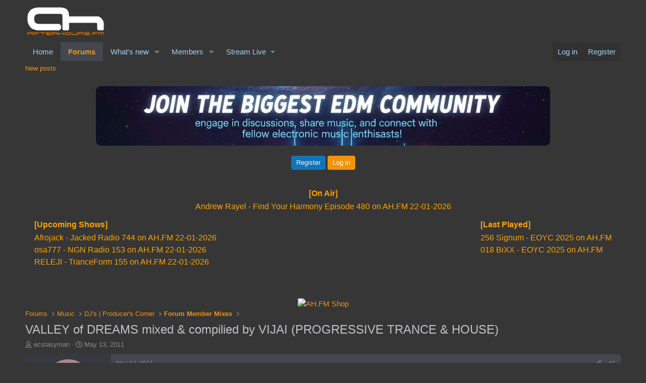

--- FILE ---
content_type: text/html; charset=utf-8
request_url: https://www.google.com/recaptcha/api2/aframe
body_size: 268
content:
<!DOCTYPE HTML><html><head><meta http-equiv="content-type" content="text/html; charset=UTF-8"></head><body><script nonce="Fz1gYf_Bba-HoLZwZjxwfA">/** Anti-fraud and anti-abuse applications only. See google.com/recaptcha */ try{var clients={'sodar':'https://pagead2.googlesyndication.com/pagead/sodar?'};window.addEventListener("message",function(a){try{if(a.source===window.parent){var b=JSON.parse(a.data);var c=clients[b['id']];if(c){var d=document.createElement('img');d.src=c+b['params']+'&rc='+(localStorage.getItem("rc::a")?sessionStorage.getItem("rc::b"):"");window.document.body.appendChild(d);sessionStorage.setItem("rc::e",parseInt(sessionStorage.getItem("rc::e")||0)+1);localStorage.setItem("rc::h",'1769242809358');}}}catch(b){}});window.parent.postMessage("_grecaptcha_ready", "*");}catch(b){}</script></body></html>